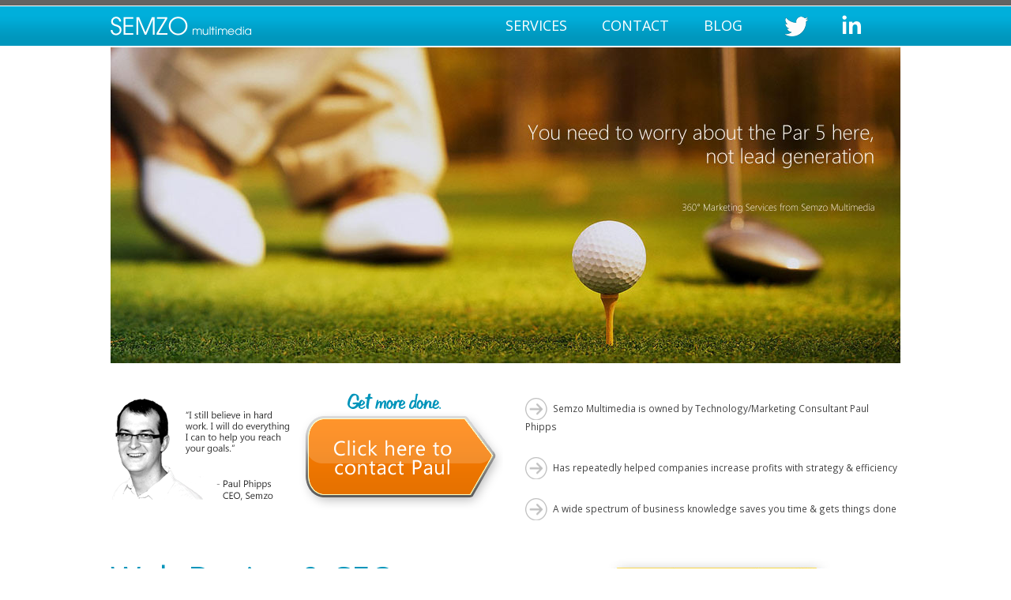

--- FILE ---
content_type: text/html; charset=UTF-8
request_url: http://semzo.com/
body_size: 19266
content:
<!DOCTYPE html>
<!--[if IE 7]>
<html class="ie ie7" lang="en-US" prefix="og: http://ogp.me/ns#">
<![endif]-->
<!--[if IE 8]>
<html class="ie ie8" lang="en-US" prefix="og: http://ogp.me/ns#">
<![endif]-->
<!--[if !(IE 7) | !(IE 8)  ]><!-->
<html lang="en-US" prefix="og: http://ogp.me/ns#">
<!--<![endif]-->
<head>
<meta charset="UTF-8" />
<meta name="viewport" content="width=device-width" />
<title>SEMZO Multimedia: Modern Business Methods</title>
<link rel="profile" href="http://gmpg.org/xfn/11" />
<link rel="pingback" href="http://semzo.com/xmlrpc.php" />
<!--[if lt IE 9]>
<script src="http://semzo.com/wp-content/themes/Semzo/js/html5.js" type="text/javascript"></script>
<![endif]-->

<!-- This site is optimized with the Yoast WordPress SEO plugin v1.4.13 - http://yoast.com/wordpress/seo/ -->
<meta name="description" content="We find creative ways to increase our customers&#039; profits through advanced marketing, technology and leadership techniques."/>
<link rel="canonical" href="http://semzo.com/" />
<meta property='og:locale' content='en_US'/>
<meta property='og:type' content='article'/>
<meta property='og:title' content='SEMZO Multimedia: Modern Business Methods'/>
<meta property='og:description' content='We find creative ways to increase our customers&#039; profits through advanced marketing, technology and leadership techniques.'/>
<meta property='og:url' content='http://semzo.com/'/>
<meta property='og:site_name' content='Semzo Multimedia'/>
<!-- / Yoast WordPress SEO plugin. -->

<link rel="alternate" type="application/rss+xml" title="Semzo Multimedia &raquo; Feed" href="http://semzo.com/feed/" />
<link rel="alternate" type="application/rss+xml" title="Semzo Multimedia &raquo; Comments Feed" href="http://semzo.com/comments/feed/" />
		<script type="text/javascript">
			window._wpemojiSettings = {"baseUrl":"https:\/\/s.w.org\/images\/core\/emoji\/72x72\/","ext":".png","source":{"concatemoji":"http:\/\/semzo.com\/wp-includes\/js\/wp-emoji-release.min.js?ver=4.5.32"}};
			!function(e,o,t){var a,n,r;function i(e){var t=o.createElement("script");t.src=e,t.type="text/javascript",o.getElementsByTagName("head")[0].appendChild(t)}for(r=Array("simple","flag","unicode8","diversity"),t.supports={everything:!0,everythingExceptFlag:!0},n=0;n<r.length;n++)t.supports[r[n]]=function(e){var t,a,n=o.createElement("canvas"),r=n.getContext&&n.getContext("2d"),i=String.fromCharCode;if(!r||!r.fillText)return!1;switch(r.textBaseline="top",r.font="600 32px Arial",e){case"flag":return r.fillText(i(55356,56806,55356,56826),0,0),3e3<n.toDataURL().length;case"diversity":return r.fillText(i(55356,57221),0,0),a=(t=r.getImageData(16,16,1,1).data)[0]+","+t[1]+","+t[2]+","+t[3],r.fillText(i(55356,57221,55356,57343),0,0),a!=(t=r.getImageData(16,16,1,1).data)[0]+","+t[1]+","+t[2]+","+t[3];case"simple":return r.fillText(i(55357,56835),0,0),0!==r.getImageData(16,16,1,1).data[0];case"unicode8":return r.fillText(i(55356,57135),0,0),0!==r.getImageData(16,16,1,1).data[0]}return!1}(r[n]),t.supports.everything=t.supports.everything&&t.supports[r[n]],"flag"!==r[n]&&(t.supports.everythingExceptFlag=t.supports.everythingExceptFlag&&t.supports[r[n]]);t.supports.everythingExceptFlag=t.supports.everythingExceptFlag&&!t.supports.flag,t.DOMReady=!1,t.readyCallback=function(){t.DOMReady=!0},t.supports.everything||(a=function(){t.readyCallback()},o.addEventListener?(o.addEventListener("DOMContentLoaded",a,!1),e.addEventListener("load",a,!1)):(e.attachEvent("onload",a),o.attachEvent("onreadystatechange",function(){"complete"===o.readyState&&t.readyCallback()})),(a=t.source||{}).concatemoji?i(a.concatemoji):a.wpemoji&&a.twemoji&&(i(a.twemoji),i(a.wpemoji)))}(window,document,window._wpemojiSettings);
		</script>
		<style type="text/css">
img.wp-smiley,
img.emoji {
	display: inline !important;
	border: none !important;
	box-shadow: none !important;
	height: 1em !important;
	width: 1em !important;
	margin: 0 .07em !important;
	vertical-align: -0.1em !important;
	background: none !important;
	padding: 0 !important;
}
</style>
<link rel='stylesheet' id='twentytwelve-fonts-css'  href='http://fonts.googleapis.com/css?family=Open+Sans:400italic,700italic,400,700&#038;subset=latin,latin-ext' type='text/css' media='all' />
<link rel='stylesheet' id='twentytwelve-style-css'  href='http://semzo.com/wp-content/themes/Semzo/style.css?ver=4.5.32' type='text/css' media='all' />
<!--[if lt IE 9]>
<link rel='stylesheet' id='twentytwelve-ie-css'  href='http://semzo.com/wp-content/themes/Semzo/css/ie.css?ver=20121010' type='text/css' media='all' />
<![endif]-->
<link rel='https://api.w.org/' href='http://semzo.com/wp-json/' />
<link rel="EditURI" type="application/rsd+xml" title="RSD" href="http://semzo.com/xmlrpc.php?rsd" />
<link rel="wlwmanifest" type="application/wlwmanifest+xml" href="http://semzo.com/wp-includes/wlwmanifest.xml" /> 
<meta name="generator" content="WordPress 4.5.32" />
<link rel='shortlink' href='http://semzo.com/' />
<link rel="alternate" type="application/json+oembed" href="http://semzo.com/wp-json/oembed/1.0/embed?url=http%3A%2F%2Fsemzo.com%2F" />
<link rel="alternate" type="text/xml+oembed" href="http://semzo.com/wp-json/oembed/1.0/embed?url=http%3A%2F%2Fsemzo.com%2F&#038;format=xml" />
<script src="//code.jquery.com/jquery-latest.min.js"></script>

<!-- Google Analytics code BEGIN -->

<script type="text/javascript">

  var _gaq = _gaq || [];
  _gaq.push(['_setAccount', 'UA-12084640-1']);
  _gaq.push(['_trackPageview']);

  (function() {
    var ga = document.createElement('script'); ga.type = 'text/javascript'; ga.async = true;
    ga.src = ('https:' == document.location.protocol ? 'https://ssl' : 'http://www') + '.google-analytics.com/ga.js';
    var s = document.getElementsByTagName('script')[0]; s.parentNode.insertBefore(ga, s);
  })();

</script>

<!-- Google Analytics code END -->
</head>

<body class="home page page-id-31 page-template page-template-page-templates page-template-homepage page-template-page-templateshomepage-php custom-font-enabled single-author">
<div class="gray-strip"></div>
<div id="page" class="hfeed site">

<nav id="site-navigation" class="main-navigation" role="navigation">
<div style="width:1000px; margin:0 auto; height:50px;">
   <div style="float:left; width:500px;"><a href="http://semzo.com/" title="Return to the homepage">
<img src="http://semzo.com/wp-content/themes/Semzo/images/logo-semzo.png" width="200" height="50" alt="Semzo Multimedia" /></a>
   </div>
  <h3 class="menu-toggle">Menu</h3>
			<a class="assistive-text" href="#content" title="Skip to content">Skip to content</a>
			<div class="menu-semzo-main-menu-container"><ul id="menu-semzo-main-menu" class="nav-menu"><li id="menu-item-16" class="menu-item menu-item-type-post_type menu-item-object-page menu-item-has-children menu-item-16"><a href="http://semzo.com/services/">Services</a>
<ul class="sub-menu">
	<li id="menu-item-118" class="menu-item menu-item-type-post_type menu-item-object-page menu-item-118"><a href="http://semzo.com/portfolio/">Portfolio</a></li>
	<li id="menu-item-22" class="menu-item menu-item-type-post_type menu-item-object-page menu-item-22"><a href="http://semzo.com/360-marketing/">360° Marketing</a></li>
	<li id="menu-item-30" class="menu-item menu-item-type-post_type menu-item-object-page menu-item-30"><a href="http://semzo.com/project-leadership/">Project Leadership</a></li>
	<li id="menu-item-19" class="menu-item menu-item-type-post_type menu-item-object-page menu-item-19"><a href="http://semzo.com/services/web-design/">Web Design</a></li>
	<li id="menu-item-29" class="menu-item menu-item-type-post_type menu-item-object-page menu-item-29"><a href="http://semzo.com/it-consulting/">I.T. Consulting</a></li>
</ul>
</li>
<li id="menu-item-15" class="menu-item menu-item-type-post_type menu-item-object-page menu-item-15"><a href="http://semzo.com/contact/">Contact</a></li>
<li id="menu-item-14" class="menu-item menu-item-type-post_type menu-item-object-page menu-item-14"><a href="http://semzo.com/blog/">Blog</a></li>
</ul></div>            <div style="float:left; width:70px;">
<a title="Talk to us on Twitter" href="https://twitter.com/semzomultimedia" class="twitter-button"><span class="displace" title="Start a conversation on Twitter"></span></a>
</div>
<div style="float:left;">
<a title="Connect with Paul Phipps on LinkedIn" href="https://www.linkedin.com/in/paulsemzo" class="linkedin-button"><span class="displace" title="Connect with Paul Phipps on LinkedIn"></span></a>
</div>
</nav><!-- #site-navigation -->
		</header><!-- #masthead -->

	<div id="main" class="wrapper">
<div style="clear:both;">
        <img src="http://semzo.com/wp-content/themes/Semzo/images/Slide-01.jpg" width="1000" height="400" />
</div>

<div style="margin:25px auto; width:1000px; clear:both;">

<div style="width:500px; float:left;">
<img style="float:left;" src="http://semzo.com/wp-content/themes/Semzo/images/paul-phipps-quote.png" width="235" height="165"  />
<a style="float:left;" title="Click to contact Paul" href="http://semzo.com/contact/" class="large-contact-button"><span class="displace" title="Click to contact Paul"></span></a>
</div>

<div class="mission-bullets" style="width:500px; float:left;">
<li><span class="bullet-text">Semzo Multimedia is owned by Technology/Marketing Consultant Paul Phipps</span></li>
<li><span class="bullet-text">Has repeatedly helped companies increase profits with strategy &amp; efficiency</span></li>
<li><span class="bullet-text">A wide spectrum of business knowledge saves you time &amp; gets things done</span></li>
</div>

</div>

<div style="margin:0 auto; width:1000px; clear:both; height:300px; border-bottom:dotted thin #e3e3e3; padding:20px 0 50px 0;">

<div class="homepage-content-piece" style="width:500px; float:left;">
<h2>Web Design &amp; SEO</h2>
<li><span class="bullet-text">Together, we establish how we are going to achieve your online goals</span></li>
<li><span class="bullet-text">Then we research the market to find out how to reach your customer base</span></li>
<li><span class="bullet-text">Clean-looking, modern website design captures more leads
</span></li>
<li><span class="bullet-text">Every line of code is written with Search Engine Optimization in mind</span></li>
</div>

<div class="homepage-image-piece" style="width:500px; float:left; ">
<a href="http://semzo.com/web-design/"><img src="http://semzo.com/wp-content/themes/Semzo/images/web-design-portfolio.jpg" width="500" height="300" /></a></div>

</div>

<div style="margin:0 auto; width:1000px; clear:both; height:300px; border-bottom:dotted thin #e3e3e3; padding:50px 0;">
<div class="homepage-image-piece" style="width:500px; float:left; ">
<a href="http://semzo.com/360-marketing/"><img src="http://semzo.com/wp-content/themes/Semzo/images/marketing-portfolio.jpg" width="500" height="300" /></a>
</div>

<div class="homepage-content-piece-right" style="width:475px; float:left;">
<h2>360&deg; Marketing</h2>
<li><span class="bullet-text">Marketing experience & analysis to help make the right decisions</span></li>
<li><span class="bullet-text">Full-service marketing skills include brochure design & copywriting base</span></li>
<li><span class="bullet-text">Digital ad creation & PPC management to drive traffic
</span></li>
<li><span class="bullet-text">E-mail marketing campaigns that keep your pipelines full</span></li>
</div>

</div>

<div style="margin:0 auto; width:1000px; clear:both; height:300px; border-bottom:dotted thin #e3e3e3; padding:50px 0;">

<div class="homepage-content-piece" style="width:500px; float:left;">
<h2>Project Leadership</h2>
<li><span class="bullet-text">Process-based, structured project management methodology</span></li>
<li><span class="bullet-text">In-depth analysis into your company's needs to align actions with goals</span></li>
<li><span class="bullet-text">Results-driven management style rewards team members who shine</span></li>
<li><span class="bullet-text">Regularly scheduled communication with executive leadership</span></li>
</div>

<div class="homepage-image-piece" style="width:500px; float:left; ">
<a href="http://semzo.com/project-leadership/"><img src="http://semzo.com/wp-content/themes/Semzo/images/project-leadership.jpg" width="500" height="300" /></a></div>

</div>

<div style="margin:0 auto; width:1000px; clear:both; height:300px; border-bottom:dotted thin #e3e3e3; padding:50px 0;">
<div class="homepage-image-piece" style="width:500px; float:left; ">
<a href="http://semzo.com/it-consulting/"><img src="http://semzo.com/wp-content/themes/Semzo/images/it-consulting.jpg" width="500" height="300" /></a>
</div>

<div class="homepage-content-piece-right" style="width:475px; float:left;">
<h2>I.T. Consulting</h2>
<li><span class="bullet-text">Over 10 years experience with small to medium-sized networks</span></li>
<li><span class="bullet-text">Full-service analyses including security, staff & equipment </span></li>
<li><span class="bullet-text">Easy-to-read reports that detail your current & future technologies
</span></li>
<li><span class="bullet-text">Solve difficult technology problems in weeks, not years</span></li>
</div>

</div>

<div style="margin:0 auto; width:1000px; clear:both; height:300px; border-bottom:dotted thin #e3e3e3; padding:50px 0;">

<div class="homepage-content-piece" style="width:500px; float:left;">
<h2>Android Apps</h2>
<li><span class="bullet-text">Android apps for musicians &amp; educators alike</span></li>
<li><span class="bullet-text">At least one new release every month</span></li>
<li><span class="bullet-text">Coming soon! Suite of training apps for a variety of students</span></li>
<li><span class="bullet-text">Check out our store on Google Play</span></li>
</div>

<div class="homepage-image-piece" style="width:500px; float:left; ">
<a href="http://semzo.com/android-apps/"><img src="http://semzo.com/wp-content/themes/Semzo/images/android-app-portfolio.jpg" width="500" height="300" /></a></div>

</div>

<div style="margin:0 auto; width:1000px; clear:both; height:300px; padding:50px 0;">
<div class="homepage-image-piece" style="width:500px; float:left; ">
<a href="http://semzo.com/audio-video/"><img src="http://semzo.com/wp-content/themes/Semzo/images/audio-video-portfolio.jpg" width="500" height="300" /></a>
</div>

<div class="homepage-content-piece-right" style="width:475px; float:left;">
<h2>Audio &amp; Video</h2>
<li><span class="bullet-text">Create all-new video marketing campaigns for your company</span></li>
<li><span class="bullet-text">Check out the collection of stock music samples for video &amp; games</span></li>
<li><span class="bullet-text">Paul's mastering of a Radiohead show was mentioned by Spin Magazine
</span></li>
<li><span class="bullet-text">Paul has over 15 years of recording and composition experience</span></li>
</div>

</div>

	</div><!-- #main .wrapper -->
    </div>
	<div style="height:262px; width:100%; background:url(http://semzo.com/wp-content/themes/Semzo/images/footer-bkgd.png) repeat;">
		<div class="site-info">
        <div style="width:500px; float:left;" class="footer-links">
            <div style="clear:both; margin:17px 0px;">
			<h2 style="color:white; font-size:3.5em; font-weight:100;">Services</h2>
            </div>
            <div style="width:33%; float:left;">
            <li><a href="http://semzo.com/project-leadership/">Project Leadership</a></li>
            <li><a href="http://semzo.com/lead-generation/">Lead Generation</a></li>
            <li><a href="http://semzo.com/web-design/">Web Design</a></li>
            <li><a href="http://semzo.com/graphic-design/">Graphic Design</a></li>
            <li><a href="http://semzo.com/copywriting/">Copywriting</a></li>
            </div>
            <div style="width:33%; float:left;">
            <li><a href="http://semzo.com/360-marketing/">360-Degree Marketing</a></li>
            <li><a href="http://semzo.com/email-marketing/">E-Mail Marketing</a></li>
            <li><a href="http://semzo.com/photography/">Photography</a></li>
            <li><a href="http://semzo.com/audio-video/">Audio & Video</a></li>
            <li><a href="http://semzo.com/blogging/">Blogging</a></li>
            </div>
            <div style="width:33%; float:left;">
            <li><a href="http://semzo.com/it-consulting/">I.T. Consulting</a></li>
            <li><a href="http://semzo.com/seo/">SEO</a></li>
            <li><a href="http://semzo.com/social-media/">Social Media</a></li>
            <li><a href="http://semzo.com/public-speaking/">Public Speaking</a></li>
            <li><a href="http://semzo.com/android-development/">Android Development</a></li>
            </div>
            <div style="clear:both; padding:25px 0 0 0; font-size:0.85em; color:white;">
            <a href="http://semzo.com/contact/">Contact</a> | <a href="http://semzo.com/services/">Services</a> | <a href="http://semzo.com/blog/">Blog</a> | <a href="http://semzo.com/site-map/">Site Map</a> | <a href="http://semzo.com/privacy-policy/">Privacy Policy</a>
            </div>  
        </div>
        <div style="width:500px; float:left; height:262px;">
        <div style="width:165px; float:left;">
            <a href="http://semzo.com/contact/"><img src="http://semzo.com/wp-content/themes/Semzo/images/contact-paul-footer.png" width="165" height="262" alt="Contact Paul" title="Contact Paul" /></a>
            </div>
            <div class="footer-contact">
			<h2 style="color:white; font-size:3.0em; font-weight:100; margin-bottom:17px;">Contact Paul</h2>
            
            <li style="list-style:url(http://semzo.com/wp-content/themes/Semzo/images/email-icon.png) inside;"><a style="padding-bottom:5px;" href="mailto:paul@semzo.com" title="E-mail Paul">paul@semzo.com</a></li>
            <li style="list-style:url(http://semzo.com/wp-content/themes/Semzo/images/twitter-icon.png) inside;"><a href="https://twitter.com/semzomultimedia" title="Let's chat on Twitter">@semzomultimedia</a></li>
            <li style="list-style:url(http://semzo.com/wp-content/themes/Semzo/images/linkedin-icon.png) inside;"><a href="http://www.linkedin.com/in/paulsemzo" title="Connect with Paul on LinkedIn">linkedin.com/in/paulsemzo</a></li>
            </div>
            <div style="float:left; text-align:right; color:white; font-size:0.85em; margin-top:25px;">
            <p>&copy; 2009-2026 Semzo Multimedia LLC. All rights reserved.</p>
            </div>
            </div>
            
		</div><!-- .site-info -->
	</div><!-- #colophon -->
<!-- #page -->
<div class="gray-strip"></div>
<script type='text/javascript' src='http://semzo.com/wp-content/themes/Semzo/js/navigation.js?ver=1.0'></script>
<script type='text/javascript' src='http://semzo.com/wp-includes/js/wp-embed.min.js?ver=4.5.32'></script>



</body>
</html>